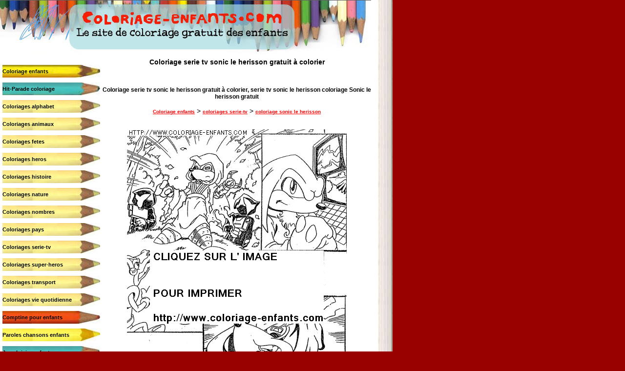

--- FILE ---
content_type: text/html; charset=UTF-8
request_url: https://www.coloriage-enfants.com/coloriage-Sonic-le-herisson-10608.html
body_size: 1749
content:
<!DOCTYPE html PUBLIC "-//W3C//DTD XHTML 1.0 Transitional//EN" "http://www.w3.org/TR/xhtml1/DTD/xhtml1-transitional.dtd">
<html xmlns="http://www.w3.org/1999/xhtml" xml:lang="fr" lang="fra">
<head>
<meta charset="utf-8">
<title>Coloriage serie tv sonic le herisson gratuit à colorier - serie tv sonic le herisson coloriage Sonic le herisson gratuit - coloriage gratuit Serie TV</title>
<meta name="description" content="Coloriage serie tv sonic le herisson gratuit à colorier - serie tv sonic le herisson coloriage Sonic le herisson gratuit - coloriage gratuit Serie TV" />
<meta name="keywords" content="Coloriage serie tv sonic le herisson gratuit à colorier - serie tv sonic le herisson coloriage Sonic le herisson gratuit - coloriage gratuit Serie TV" />
<link rel="icon" href="favicon.ico" type="image/x-icon"> 
<link rel="shortcut icon" href="favicon.ico" type="image/x-icon"> 
<link rel="shortcut icon" href="favicon.ico" />
<link rel="stylesheet" href="coloriage.css" type="text/css">
 
<meta name="viewport" content="width=804" />


</head>
<body >

<table width="804" border="0" cellpadding="0" cellspacing="0" bgcolor="#FFFFFF">
  <tr>
    <td width="760" align="center"><a href="https://www.coloriage-enfants.com"><img src="bandeau-coloriage-enfants.jpg" alt="Coloriage enfants gratuit" width="760" height="110" border="0" longdesc="Coloriage enfants gratuit" /></a>
        <table width="100%" height="467" border="0" cellpadding="0" cellspacing="0">
          <tr>
            <td width="210" height="438" rowspan="2" align="center" valign="top" ><br>
           

              <table width="210" border="0" cellpadding="0" cellspacing="5">
                <tr>
	<td onclick="location.href='https://www.coloriage-enfants.com'" title="Coloriage enfants" width="210" height="26" align="left" background="images/crayon-menu1.jpg" style="cursor: pointer;" class="menu" >Coloriage enfants</td>
               </tr>       
        <tr>
         <td></td>             
</tr>
				<tr>
	<td onclick="location.href='hit-parade.html'" title="Hit-Parade coloriage" width="210" height="26" align="left" background="images/crayon-menu2.jpg" style="cursor: pointer;" class="menu" >Hit-Parade coloriage</td>
                </tr>
    <tr>
         <td></td>             
</tr>			
		    <tr>
	<td onclick="location.href='coloriages-alphabet.html'" title="Coloriages alphabet" width="210" height="26" align="left" background="images/crayon-menu4.jpg" style="cursor: pointer;" class="menu" >Coloriages alphabet</td>
 			 </tr>
    <tr>
         <td></td>             
</tr>
 	         <tr>
		<td onclick="location.href='coloriages-animaux.html'" title="Coloriages animaux" width="210" height="26" align="left" background="images/crayon-menu4.jpg" style="cursor: pointer;" class="menu" >Coloriages animaux</td>
	    </tr>				  
    <tr>
         <td></td>             
</tr>
             <tr>
	<td onclick="location.href='coloriages-fetes.html'" title="Coloriages fetes" width="210" height="26" align="left" background="images/crayon-menu4.jpg" style="cursor: pointer;" class="menu" >Coloriages fetes</td>
             </tr> 
    <tr>
         <td></td>             
</tr>
             <tr>
	<td onclick="location.href='coloriages-heros.html'" title="Coloriages heros" width="210" height="26" align="left" background="images/crayon-menu4.jpg" style="cursor: pointer;" class="menu" >Coloriages heros</td>
	  </tr>
    <tr>
         <td></td>             
</tr>
	   <tr>
	<td onclick="location.href='coloriages-histoire.html'" title="Coloriages histoire" width="210" height="26" align="left" background="images/crayon-menu4.jpg" style="cursor: pointer;" class="menu" >Coloriages histoire</td>
	  </tr>
    <tr>
         <td></td>             
</tr>
	  <tr>
	<td onclick="location.href='coloriages-nature.html'" title="Coloriages nature" width="210" height="26" align="left" background="images/crayon-menu4.jpg" style="cursor: pointer;" class="menu" >Coloriages nature</td>
  		</tr>
    <tr>
         <td></td>             
</tr>
        <tr>
	<td onclick="location.href='coloriages-nombres.html'" title="Coloriages nombres" width="210" height="26" align="left" background="images/crayon-menu4.jpg" style="cursor: pointer;" class="menu" >Coloriages nombres</td>
  </tr>
    <tr>
         <td></td>             
</tr>
        <tr>
	<td onclick="location.href='coloriages-pays.html'" title="Coloriages pays" width="210" height="26" align="left" background="images/crayon-menu4.jpg" style="cursor: pointer;" class="menu" >Coloriages pays</td>
	  	</tr>
    <tr>
         <td></td>             
</tr>
        <tr>
	<td onclick="location.href='coloriages-serie-tv.html'" title="Coloriages serie-tv" width="210" height="26" align="left" background="images/crayon-menu4.jpg" style="cursor: pointer;" class="menu" >Coloriages serie-tv</td>
	  </tr>
    <tr>
         <td></td>             
</tr>
       <tr>
	<td onclick="location.href='coloriages-super-heros.html'" title="Coloriages super-heros" width="210" height="26" align="left" background="images/crayon-menu4.jpg" style="cursor: pointer;" class="menu" >Coloriages super-heros</td>
	  </tr>
    <tr>
         <td></td>             
</tr>
      <tr>
	<td onclick="location.href='coloriages-transport.html'" title="Coloriages transport" width="210" height="26" align="left" background="images/crayon-menu4.jpg" style="cursor: pointer;" class="menu" >Coloriages transport</td>
	  </tr>
    <tr>
         <td></td>             
</tr>
      <tr>
	<td onclick="location.href='coloriages-vie-quotidienne.html'" title="Coloriages vie quotidienne" width="210" height="26" align="left" background="images/crayon-menu4.jpg" style="cursor: pointer;" class="menu" >Coloriages vie quotidienne</td>
	  </tr>
    <tr>
         <td></td>             
</tr>      <tr>
<td onclick="window.open('https://www.comptine-enfants.com', '_blank');" title="Comptine pour enfants" width="210" height="26" align="left" background="images/crayon-menu3.jpg" style="cursor: pointer;" class="menu" >Comptine pour enfants</td>
                </tr>
    <tr>
         <td></td>             
</tr> 
              <tr>
<td onclick="window.open('https://www.paroles-chansons-enfants.com', '_blank');" title="Paroles chansons enfants" width="210" height="26" align="left" background="images/crayon-menu5.jpg" style="cursor: pointer;" class="menu" >Paroles chansons enfants</td>
                </tr>
    <tr>
         <td></td>             
</tr>                
				<tr>
<td onclick="window.open('https://www.jeux-loisirs-enfants.com', '_blank');" title="Jeux loisirs enfants" width="210" height="26" align="left" background="images/crayon-menu2.jpg" style="cursor: pointer;" class="menu" >Jeux loisirs enfants</td>
                </tr>
    <tr>
         <td></td>             
</tr>                <tr>
	<td onclick="location.href='apropos.html'" width="210" height="26" align="left" background="images/crayon-menu3.jpg" style="cursor: pointer;" class="menu" >A propos de nous</td>

                </tr>
              </table>
               
          		<p><br>
   		      <span class="menu"><a href="https://www.coloring-kids.com" target="_blank">english version</a></span></p>
          		<p><span class="menu"><a href="https://www.dibujos-para-ninos.com" target="_blank">spanish version</a></span><br>
          		  <br>
          		  <br>
   		    </p>
            <a href="regles-de-confidentialite.html">Règles de confidentialité</a>
          		  <br>
          		  <br>

            <a href="conditions-dutilisation.html">Conditions d'utilisation</a>
          		  <br>
          		  <br>
            <a href="clause-de-non-responsabilite.html">Clause de non responsabilité</a>
	    </td>
            <td  align="center" valign="top" class="descriptif" >
					
<h1>Coloriage serie tv sonic le herisson gratuit à colorier</h1>
<br /><br />
                                        
                                        <span class="titre">Coloriage serie tv sonic le herisson gratuit à colorier, serie tv sonic le herisson coloriage Sonic le herisson gratuit</span>
                                        
                                       

              
           
           	<p><a href="http://www.coloriage-enfants.com">Coloriage enfants</a> &gt; 
			  <a href="http://www.coloriage-enfants.com/coloriages-serie-tv.html">coloriages serie-tv</a>			 &gt; 
			 <a href="http://www.coloriage-enfants.com/coloriage-sonic-le-herisson.html">coloriage sonic le herisson</a>		
<br />
<br />



       	    </p></td>
          </tr>
          <tr>
            <td height="33" align="center" valign="top" class="menu">


		 <a href='coloriage-a-imprimer.php?m=10608' target='_blank' alt='coloriage serie tv sonic le herisson'    border='0'><img src='images/apercus/serie-tv-sonic-le-herisson-013.gif' alt='coloriage serie tv sonic le herisson'  border='0' ></a>				  

<br />


				  

 <table width="90%" border="0" cellspacing="2" cellpadding="2">
                      <tr align="center">

<td><table width='128' height='20' border='0' align='center' cellpadding='0' cellspacing='0'>
                        <tr>
                          <td width='114' height='20' background='images/crayon-retour2.jpg'><div align='center' class='menu'>
                              <div align='right'><a href='coloriage-Sonic-le-herisson-10607.html' title='coloriage serie tv sonic le herisson'  class='menu'>précédent</a></div>
                          </div></td>
                          <td width='14'><img src='images/crayon-retour2a.jpg' width='14' height='20'></td>
                        </tr>
                    </table> 
					
					</td>
<td><a href='coloriage-a-imprimer.php?m=10608' target='_blank' alt='coloriage serie tv sonic le herisson'    border='0'>coloriage serie tv sonic le herisson</a><span class='descriptif'>
<br />
 </span></td> <td><table width='134' height='20' border='0' align='center' cellpadding='0' cellspacing='0'>
                        <tr>
                          <td width='14' height='20'><div align='center' class='titre'><img src='images/crayon-retour1a.jpg' width='14' height='20'></div></td>
                          <td width='120' background='images/crayon-retour1.jpg' class='menu'><a href='coloriage-Sonic-le-herisson-10609.html' title='coloriage serie tv sonic le herisson'  class='menu'>suivant</a></td>
                        </tr>
                    </table></td>                      </tr>
              </table>
           <br><br><br>   
           
		</td>
          </tr>
      </table>  </td>
    <td width="43" background="bord-cahier.gif"><img src="bord-cahier.gif" width="44" height="80"></td>
  </tr>
  <tr>
    <td height="50" align="center" valign="middle" background="bas-cahier.gif">  <span class="menu">Toutes les images diffusés sur le site appartiennent à leur auteurs respectifs, toute utilisation commerciale est strictement interdite sans accord préalable de l'auteur. Toute image présent sur le site peut être enlevé sur simple demande de la part de l'auteur.</span></td>
    <td height="50" align="right" valign="middle" background="bas-cahier.gif"><img src="bord-cahier.gif" width="44" height="80" /></td>
  </tr>
 
</table>

  
</body>
</html>